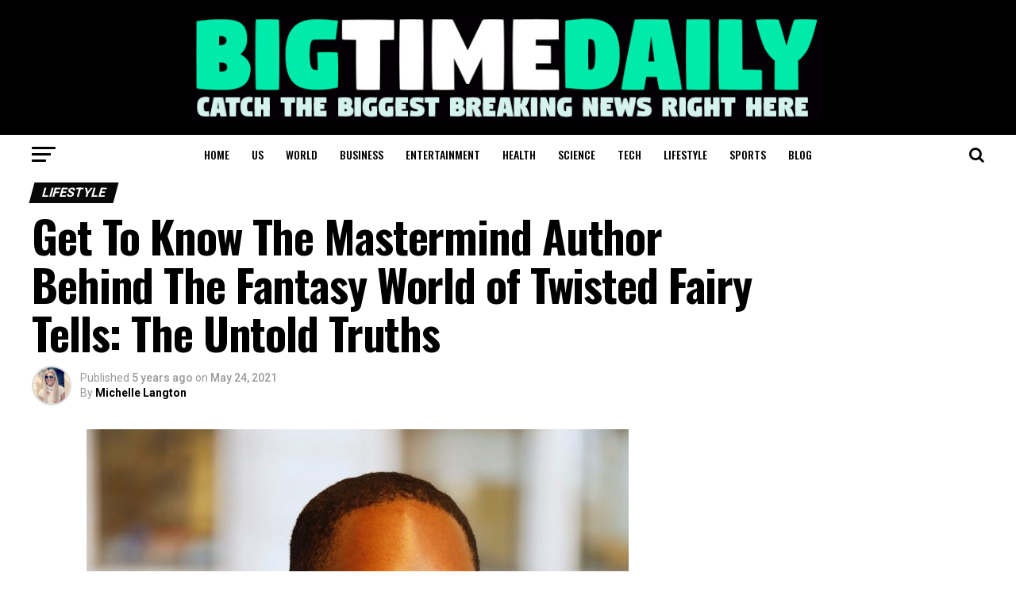

--- FILE ---
content_type: text/html; charset=utf-8
request_url: https://www.google.com/recaptcha/api2/aframe
body_size: 267
content:
<!DOCTYPE HTML><html><head><meta http-equiv="content-type" content="text/html; charset=UTF-8"></head><body><script nonce="eNhsvbTgk-mBFwpXqtR2zA">/** Anti-fraud and anti-abuse applications only. See google.com/recaptcha */ try{var clients={'sodar':'https://pagead2.googlesyndication.com/pagead/sodar?'};window.addEventListener("message",function(a){try{if(a.source===window.parent){var b=JSON.parse(a.data);var c=clients[b['id']];if(c){var d=document.createElement('img');d.src=c+b['params']+'&rc='+(localStorage.getItem("rc::a")?sessionStorage.getItem("rc::b"):"");window.document.body.appendChild(d);sessionStorage.setItem("rc::e",parseInt(sessionStorage.getItem("rc::e")||0)+1);localStorage.setItem("rc::h",'1768360231513');}}}catch(b){}});window.parent.postMessage("_grecaptcha_ready", "*");}catch(b){}</script></body></html>